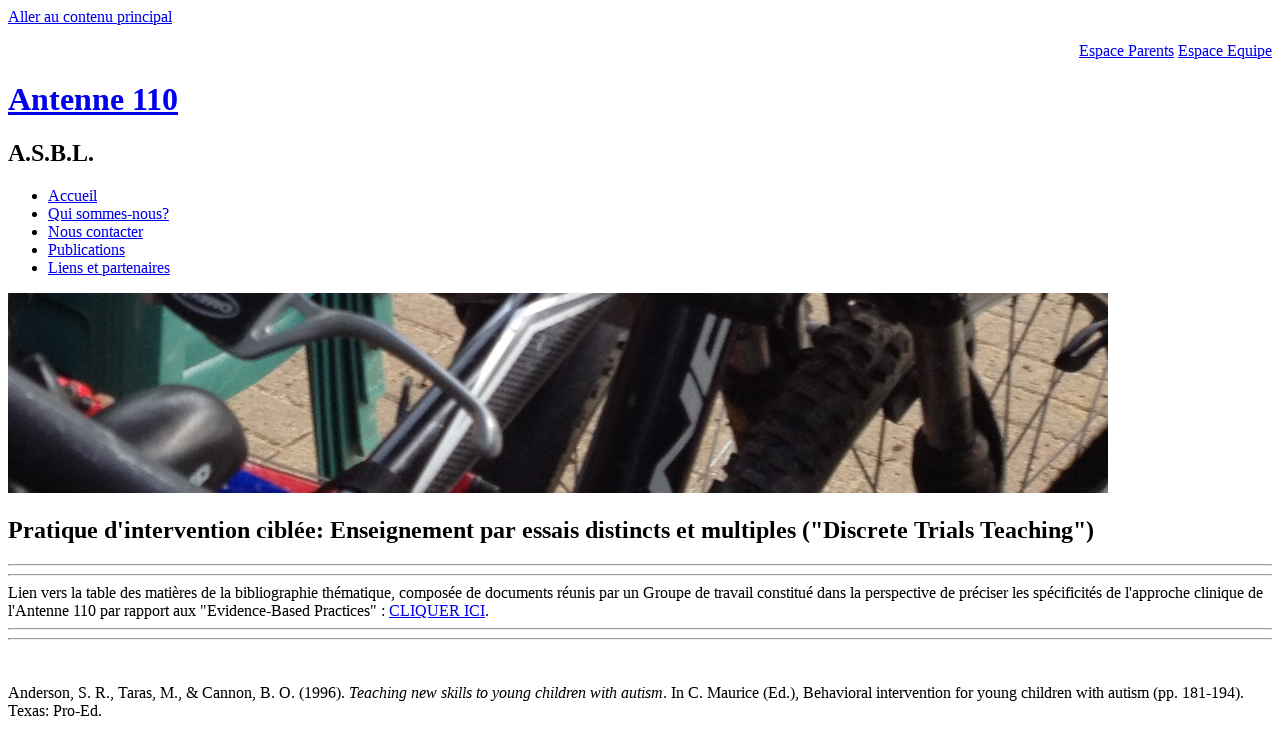

--- FILE ---
content_type: text/html; charset=utf-8
request_url: https://www.antenne110.be/?q=pb/art/2386
body_size: 8356
content:
<!DOCTYPE html>
<!--[if lt IE 7]><html class="lt-ie9 lt-ie8 lt-ie7" lang="fr" dir="ltr"><![endif]-->
<!--[if IE 7]><html class="lt-ie9 lt-ie8" lang="fr" dir="ltr"><![endif]-->
<!--[if IE 8]><html class="lt-ie9" lang="fr" dir="ltr"><![endif]-->
<!--[if gt IE 8]><!--><html lang="fr" dir="ltr"><!--<![endif]-->
<head>
<meta charset="utf-8" />
<link rel="shortcut icon" href="https://www.antenne110.be/sites/default/files/mybartik_favicon.ico" type="image/vnd.microsoft.icon" />
<meta name="viewport" content="width=device-width, initial-scale=1" />
<meta name="description" content="Lien vers la table des matières de la bibliographie thématique, composée de documents réunis par un Groupe de travail constitué dans la perspective de préciser les spécificités de l&#039;approche clinique de l&#039;Antenne 110 par rapport aux &quot;Evidence-Based Practices&quot; : CLIQUER ICI. ​" />
<meta name="MobileOptimized" content="width" />
<meta name="HandheldFriendly" content="true" />
<meta name="apple-mobile-web-app-capable" content="yes" />
<meta name="generator" content="Drupal 7 (http://drupal.org)" />
<link rel="canonical" href="https://www.antenne110.be/?q=pb/art/2386" />
<link rel="shortlink" href="https://www.antenne110.be/?q=node/2386" />
<title>Antenne 110 | Pratique d'intervention ciblée: Enseignement par essais distincts et multiples ("Discrete Trials Teaching")</title>
<style>
@import url("https://www.antenne110.be/modules/system/system.base.css?sq6fvo");
@import url("https://www.antenne110.be/modules/system/system.menus.css?sq6fvo");
@import url("https://www.antenne110.be/modules/system/system.messages.css?sq6fvo");
@import url("https://www.antenne110.be/modules/system/system.theme.css?sq6fvo");
</style>
<style>
@import url("https://www.antenne110.be/modules/book/book.css?sq6fvo");
@import url("https://www.antenne110.be/modules/comment/comment.css?sq6fvo");
@import url("https://www.antenne110.be/modules/field/theme/field.css?sq6fvo");
@import url("https://www.antenne110.be/modules/node/node.css?sq6fvo");
@import url("https://www.antenne110.be/modules/search/search.css?sq6fvo");
@import url("https://www.antenne110.be/modules/user/user.css?sq6fvo");
@import url("https://www.antenne110.be/sites/all/modules/views/css/views.css?sq6fvo");
@import url("https://www.antenne110.be/sites/all/modules/back_to_top/css/back_to_top.css?sq6fvo");
@import url("https://www.antenne110.be/sites/all/modules/ckeditor/css/ckeditor.css?sq6fvo");
</style>
<style>
@import url("https://www.antenne110.be/sites/all/modules/ctools/css/ctools.css?sq6fvo");
@import url("https://www.antenne110.be/sites/all/modules/views_table_highlighter/views_table_highlighter.css?sq6fvo");
@import url("https://www.antenne110.be/sites/all/modules/eu_cookie_compliance/css/eu_cookie_compliance.css?sq6fvo");
@import url("https://www.antenne110.be/sites/all/modules/hide_submit/hide_submit.css?sq6fvo");
</style>
<style>#sliding-popup.sliding-popup-bottom,#sliding-popup.sliding-popup-bottom .eu-cookie-withdraw-banner,.eu-cookie-withdraw-tab{background:#0779bf;}#sliding-popup.sliding-popup-bottom.eu-cookie-withdraw-wrapper{background:transparent}#sliding-popup .popup-content #popup-text h1,#sliding-popup .popup-content #popup-text h2,#sliding-popup .popup-content #popup-text h3,#sliding-popup .popup-content #popup-text p,#sliding-popup label,#sliding-popup div,.eu-cookie-compliance-secondary-button,.eu-cookie-withdraw-tab{color:#fff !important;}.eu-cookie-withdraw-tab{border-color:#fff;}.eu-cookie-compliance-more-button{color:#fff !important;}
</style>
<style media="screen">
@import url("https://www.antenne110.be/sites/all/themes/adaptivetheme/at_core/css/at.settings.style.headings.css?sq6fvo");
@import url("https://www.antenne110.be/sites/all/themes/adaptivetheme/at_core/css/at.settings.style.image.css?sq6fvo");
@import url("https://www.antenne110.be/sites/all/themes/adaptivetheme/at_core/css/at.layout.css?sq6fvo");
</style>
<style>
@import url("https://www.antenne110.be/sites/all/themes/at_doubleq/css/global.base.css?sq6fvo");
@import url("https://www.antenne110.be/sites/all/themes/at_doubleq/css/global.styles.css?sq6fvo");
@import url("https://www.antenne110.be/sites/default/files/color/at_doubleq-1e8d749c/global.colors.css?sq6fvo");
@import url("https://www.antenne110.be/sites/all/themes/at_doubleq/css/styles.settings.css?sq6fvo");
</style>
<link type="text/css" rel="stylesheet" href="https://www.antenne110.be/sites/default/files/adaptivetheme/at_doubleq_files/at_doubleq.responsive.layout.css?sq6fvo" media="only screen" />
<style media="screen">
@import url("https://www.antenne110.be/sites/default/files/adaptivetheme/at_doubleq_files/at_doubleq.fonts.css?sq6fvo");
</style>
<link type="text/css" rel="stylesheet" href="https://www.antenne110.be/sites/all/themes/at_doubleq/css/responsive.custom.css?sq6fvo" media="only screen" />
<link type="text/css" rel="stylesheet" href="https://www.antenne110.be/sites/all/themes/at_doubleq/css/responsive.smartphone.portrait.css?sq6fvo" media="only screen and (max-width:320px)" />
<link type="text/css" rel="stylesheet" href="https://www.antenne110.be/sites/all/themes/at_doubleq/css/responsive.smartphone.landscape.css?sq6fvo" media="only screen and (min-width:321px) and (max-width:580px)" />
<link type="text/css" rel="stylesheet" href="https://www.antenne110.be/sites/all/themes/at_doubleq/css/responsive.tablet.portrait.css?sq6fvo" media="only screen and (min-width:581px) and (max-width:768px)" />
<link type="text/css" rel="stylesheet" href="https://www.antenne110.be/sites/all/themes/at_doubleq/css/responsive.tablet.landscape.css?sq6fvo" media="only screen and (min-width:769px) and (max-width:1024px)" />
<link type="text/css" rel="stylesheet" href="https://www.antenne110.be/sites/all/themes/at_doubleq/css/responsive.desktop.css?sq6fvo" media="only screen and (min-width:1025px)" />
<style media="screen">
@import url("https://www.antenne110.be/sites/default/files/adaptivetheme/at_doubleq_files/at_doubleq.custom.css?sq6fvo");
</style>

<!--[if lt IE 9]>
<style media="screen">
@import url("https://www.antenne110.be/sites/default/files/adaptivetheme/at_doubleq_files/at_doubleq.lt-ie9.layout.css?sq6fvo");
</style>
<![endif]-->
<script src="https://www.antenne110.be/misc/jquery.js?v=1.4.4"></script>
<script src="https://www.antenne110.be/misc/jquery-extend-3.4.0.js?v=1.4.4"></script>
<script src="https://www.antenne110.be/misc/jquery-html-prefilter-3.5.0-backport.js?v=1.4.4"></script>
<script src="https://www.antenne110.be/misc/jquery.once.js?v=1.2"></script>
<script src="https://www.antenne110.be/misc/drupal.js?sq6fvo"></script>
<script src="https://www.antenne110.be/misc/ui/jquery.effects.core.min.js?v=1.8.7"></script>
<script src="https://www.antenne110.be/sites/all/modules/eu_cookie_compliance/js/jquery.cookie-1.4.1.min.js?v=1.4.1"></script>
<script src="https://www.antenne110.be/misc/form-single-submit.js?v=7.103"></script>
<script src="https://www.antenne110.be/sites/all/modules/back_to_top/js/back_to_top.js?sq6fvo"></script>
<script src="https://www.antenne110.be/sites/default/files/languages/fr_yn1_htb46UbRcoNx246iP2jFBn1_MwpVYlgihmgbynE.js?sq6fvo"></script>
<script src="https://www.antenne110.be/sites/all/modules/hide_submit/hide_submit.js?sq6fvo"></script>
<script>jQuery.extend(Drupal.settings, {"basePath":"\/","pathPrefix":"","setHasJsCookie":0,"ajaxPageState":{"theme":"at_doubleq","theme_token":"XTyE1yNMXRnxglZ6mtUc05UPA11j7sQ1L7NhQKmaXIk","js":{"0":1,"sites\/all\/modules\/eu_cookie_compliance\/js\/eu_cookie_compliance.js":1,"misc\/jquery.js":1,"misc\/jquery-extend-3.4.0.js":1,"misc\/jquery-html-prefilter-3.5.0-backport.js":1,"misc\/jquery.once.js":1,"misc\/drupal.js":1,"misc\/ui\/jquery.effects.core.min.js":1,"sites\/all\/modules\/eu_cookie_compliance\/js\/jquery.cookie-1.4.1.min.js":1,"misc\/form-single-submit.js":1,"sites\/all\/modules\/back_to_top\/js\/back_to_top.js":1,"public:\/\/languages\/fr_yn1_htb46UbRcoNx246iP2jFBn1_MwpVYlgihmgbynE.js":1,"sites\/all\/modules\/hide_submit\/hide_submit.js":1},"css":{"modules\/system\/system.base.css":1,"modules\/system\/system.menus.css":1,"modules\/system\/system.messages.css":1,"modules\/system\/system.theme.css":1,"modules\/book\/book.css":1,"modules\/comment\/comment.css":1,"modules\/field\/theme\/field.css":1,"modules\/node\/node.css":1,"modules\/search\/search.css":1,"modules\/user\/user.css":1,"sites\/all\/modules\/views\/css\/views.css":1,"sites\/all\/modules\/back_to_top\/css\/back_to_top.css":1,"sites\/all\/modules\/ckeditor\/css\/ckeditor.css":1,"sites\/all\/modules\/ctools\/css\/ctools.css":1,"sites\/all\/modules\/views_table_highlighter\/views_table_highlighter.css":1,"sites\/all\/modules\/eu_cookie_compliance\/css\/eu_cookie_compliance.css":1,"sites\/all\/modules\/hide_submit\/hide_submit.css":1,"0":1,"sites\/all\/themes\/adaptivetheme\/at_core\/css\/at.settings.style.headings.css":1,"sites\/all\/themes\/adaptivetheme\/at_core\/css\/at.settings.style.image.css":1,"sites\/all\/themes\/adaptivetheme\/at_core\/css\/at.layout.css":1,"sites\/all\/themes\/at_doubleq\/css\/global.base.css":1,"sites\/all\/themes\/at_doubleq\/css\/global.styles.css":1,"sites\/all\/themes\/at_doubleq\/css\/global.colors.css":1,"sites\/all\/themes\/at_doubleq\/css\/styles.settings.css":1,"public:\/\/adaptivetheme\/at_doubleq_files\/at_doubleq.responsive.layout.css":1,"public:\/\/adaptivetheme\/at_doubleq_files\/at_doubleq.fonts.css":1,"sites\/all\/themes\/at_doubleq\/css\/responsive.custom.css":1,"sites\/all\/themes\/at_doubleq\/css\/responsive.smartphone.portrait.css":1,"sites\/all\/themes\/at_doubleq\/css\/responsive.smartphone.landscape.css":1,"sites\/all\/themes\/at_doubleq\/css\/responsive.tablet.portrait.css":1,"sites\/all\/themes\/at_doubleq\/css\/responsive.tablet.landscape.css":1,"sites\/all\/themes\/at_doubleq\/css\/responsive.desktop.css":1,"public:\/\/adaptivetheme\/at_doubleq_files\/at_doubleq.custom.css":1,"public:\/\/adaptivetheme\/at_doubleq_files\/at_doubleq.lt-ie9.layout.css":1}},"back_to_top":{"back_to_top_button_trigger":"100","back_to_top_button_text":"Back to top","#attached":{"library":[["system","ui"]]}},"eu_cookie_compliance":{"popup_enabled":1,"popup_agreed_enabled":0,"popup_hide_agreed":0,"popup_clicking_confirmation":false,"popup_scrolling_confirmation":false,"popup_html_info":"\u003Cdiv class=\u0022eu-cookie-compliance-banner eu-cookie-compliance-banner-info eu-cookie-compliance-banner--opt-in\u0022\u003E\n  \u003Cdiv class=\u0022popup-content info\u0022\u003E\n    \u003Cdiv id=\u0022popup-text\u0022\u003E\n      \u003Ch2\u003EEn cliquant sur \u201dJ\u2019accepte\u201d, vous acceptez l\u2019utilisation des cookies.\u003C\/h2\u003E\n              \u003Cbutton type=\u0022button\u0022 class=\u0022find-more-button eu-cookie-compliance-more-button\u0022\u003EJe souhaite avoir des informations \u00e0 ce sujet.\u003C\/button\u003E\n          \u003C\/div\u003E\n    \n    \u003Cdiv id=\u0022popup-buttons\u0022 class=\u0022\u0022\u003E\n      \u003Cbutton type=\u0022button\u0022 class=\u0022agree-button eu-cookie-compliance-secondary-button\u0022\u003EJ\u0027accepte\u003C\/button\u003E\n              \u003Cbutton type=\u0022button\u0022 class=\u0022decline-button eu-cookie-compliance-default-button\u0022 \u003EJe refuse\u003C\/button\u003E\n          \u003C\/div\u003E\n  \u003C\/div\u003E\n\u003C\/div\u003E","use_mobile_message":false,"mobile_popup_html_info":"\u003Cdiv class=\u0022eu-cookie-compliance-banner eu-cookie-compliance-banner-info eu-cookie-compliance-banner--opt-in\u0022\u003E\n  \u003Cdiv class=\u0022popup-content info\u0022\u003E\n    \u003Cdiv id=\u0022popup-text\u0022\u003E\n      \u003Ch2\u003EWe use cookies on this site to enhance your user experience\u003C\/h2\u003E\n\u003Cp\u003EBy tapping the Accept button, you agree to us doing so.\u003C\/p\u003E\n              \u003Cbutton type=\u0022button\u0022 class=\u0022find-more-button eu-cookie-compliance-more-button\u0022\u003EJe souhaite avoir des informations \u00e0 ce sujet.\u003C\/button\u003E\n          \u003C\/div\u003E\n    \n    \u003Cdiv id=\u0022popup-buttons\u0022 class=\u0022\u0022\u003E\n      \u003Cbutton type=\u0022button\u0022 class=\u0022agree-button eu-cookie-compliance-secondary-button\u0022\u003EJ\u0027accepte\u003C\/button\u003E\n              \u003Cbutton type=\u0022button\u0022 class=\u0022decline-button eu-cookie-compliance-default-button\u0022 \u003EJe refuse\u003C\/button\u003E\n          \u003C\/div\u003E\n  \u003C\/div\u003E\n\u003C\/div\u003E\n","mobile_breakpoint":"768","popup_html_agreed":"\u003Cdiv\u003E\n  \u003Cdiv class=\u0022popup-content agreed\u0022\u003E\n    \u003Cdiv id=\u0022popup-text\u0022\u003E\n      \u003Ch2\u003EThank you for accepting cookies\u003C\/h2\u003E\n\u003Cp\u003EYou can now hide this message or find out more about cookies.\u003C\/p\u003E\n    \u003C\/div\u003E\n    \u003Cdiv id=\u0022popup-buttons\u0022\u003E\n      \u003Cbutton type=\u0022button\u0022 class=\u0022hide-popup-button eu-cookie-compliance-hide-button\u0022\u003EHide\u003C\/button\u003E\n              \u003Cbutton type=\u0022button\u0022 class=\u0022find-more-button eu-cookie-compliance-more-button-thank-you\u0022 \u003EPlus d\u0027informations\u003C\/button\u003E\n          \u003C\/div\u003E\n  \u003C\/div\u003E\n\u003C\/div\u003E","popup_use_bare_css":false,"popup_height":"auto","popup_width":"100%","popup_delay":1000,"popup_link":"\/?q=pb\/politique-sur-les-cookies","popup_link_new_window":1,"popup_position":null,"fixed_top_position":1,"popup_language":"fr","store_consent":false,"better_support_for_screen_readers":0,"reload_page":0,"domain":"","domain_all_sites":0,"popup_eu_only_js":0,"cookie_lifetime":"100","cookie_session":false,"disagree_do_not_show_popup":0,"method":"opt_in","whitelisted_cookies":"","withdraw_markup":"\u003Cbutton type=\u0022button\u0022 class=\u0022eu-cookie-withdraw-tab\u0022\u003EParam\u00e8tres\u003C\/button\u003E\n\u003Cdiv class=\u0022eu-cookie-withdraw-banner\u0022\u003E\n  \u003Cdiv class=\u0022popup-content info\u0022\u003E\n    \u003Cdiv id=\u0022popup-text\u0022\u003E\n      \u003Ch2\u003EWe use cookies on this site to enhance your user experience\u003C\/h2\u003E\n\u003Cp\u003EYou have given your consent for us to set cookies.\u003C\/p\u003E\n    \u003C\/div\u003E\n    \u003Cdiv id=\u0022popup-buttons\u0022\u003E\n      \u003Cbutton type=\u0022button\u0022 class=\u0022eu-cookie-withdraw-button\u0022\u003EWithdraw consent\u003C\/button\u003E\n    \u003C\/div\u003E\n  \u003C\/div\u003E\n\u003C\/div\u003E\n","withdraw_enabled":false,"withdraw_button_on_info_popup":0,"cookie_categories":[],"enable_save_preferences_button":1,"fix_first_cookie_category":1,"select_all_categories_by_default":0,"cookie_name":""},"hide_submit":{"hide_submit_status":true,"hide_submit_method":"hide","hide_submit_css":"hide-submit-disable","hide_submit_abtext":"","hide_submit_atext":"","hide_submit_hide_css":"hide-submit-processing","hide_submit_hide_text":"Patience...","hide_submit_hide_fx":0,"hide_submit_reset_time":5000},"urlIsAjaxTrusted":{"\/?q=search\/node":true},"adaptivetheme":{"at_doubleq":{"layout_settings":{"bigscreen":"three-col-grail","tablet_landscape":"three-col-grail","tablet_portrait":"one-col-vert","smalltouch_landscape":"one-col-stack","smalltouch_portrait":"one-col-stack"},"media_query_settings":{"bigscreen":"only screen and (min-width:1025px)","tablet_landscape":"only screen and (min-width:769px) and (max-width:1024px)","tablet_portrait":"only screen and (min-width:581px) and (max-width:768px)","smalltouch_landscape":"only screen and (min-width:321px) and (max-width:580px)","smalltouch_portrait":"only screen and (max-width:320px)"}}}});</script>
<!--[if lt IE 9]>
<script src="https://www.antenne110.be/sites/all/themes/adaptivetheme/at_core/scripts/html5.js?sq6fvo"></script>
<![endif]-->
</head>
<body class="html not-front not-logged-in one-sidebar sidebar-first page-node page-node- page-node-2386 node-type-contenu-site-public atr-7.x-3.x atv-7.x-3.4 color-scheme-custom bb-n mmp-below-center mb-ca olb-decimal ulb-disc rc-3 ">
  <div id="skip-link" class="nocontent">
    <a href="#main-content" class="element-invisible element-focusable">Aller au contenu principal</a>
  </div>
    <div id="page-wrapper">
  <div id="page" class="page snc-n snw-n sna-c sns-n ssc-n ssw-n ssa-c sss-n btc-sc btw-b bta-c bts-n ntc-sc ntw-b nta-c nts-n ctc-n ctw-b cta-l cts-n ptc-sc ptw-b pta-c pts-n">

          <div id="header-region-wrapper">
        <div class="container clearfix">
          <div class="region region-header"><div class="region-inner clearfix"><div id="block-block-10" class="block block-block no-title" ><div class="block-inner clearfix">  
  
  <div class="block-content content no-title clearfix"><div class="block-content-inner clearfix"><p align="right">

<a href="https://www.antenne110.be?q=/pb/connexion-a-l-espace-parents" class="BoutonConnexion">Espace Parents</a>

<a href="https://www.antenne110.be?q=/pb/acces-a-la-section-privee-du-site" class="BoutonConnexion">Espace Equipe</a>
</p></div></div>
  </div></div></div></div>        </div>
      </div>
    
    <div id="header-wrapper">
      <div class="container clearfix">
        <header id="header" class="clearfix with-region-header" role="banner">

                      <!-- start: Branding -->
            <div id="branding" class="branding-elements clearfix">

              
                              <!-- start: Site name and Slogan .h-group -->
                <div class="h-group" id="name-and-slogan">

                                      <h1 id="site-name"><a href="/" title="Page d&#039;accueil">Antenne 110</a></h1>
                  
                                      <h2 id="site-slogan">A.S.B.L.</h2>
                  
                </div><!-- /end #name-and-slogan -->
              
            </div><!-- /end #branding -->
          
                  <div id="nav-wrapper">
            <div id="menu-bar" class="nav clearfix"><nav id="block-menu-menu-site-public" class="block block-menu no-title menu-wrapper menu-bar-wrapper clearfix"  role="navigation">  
  
  <ul class="menu clearfix"><li class="first leaf menu-depth-1 menu-item-298"><a href="/?q=pb/accueil" title="">Accueil</a></li><li class="leaf menu-depth-1 menu-item-10680"><a href="/?q=pb/presentation" title="">Qui sommes-nous?</a></li><li class="leaf menu-depth-1 menu-item-10903"><a href="/?q=pb/nous-contacter" title="Adresse et Contact">Nous contacter</a></li><li class="leaf menu-depth-1 menu-item-5923"><a href="/?q=pb/livre-et-revue" title="Livre et Revue édités par l&#039;Antenne 110">Publications</a></li><li class="last leaf menu-depth-1 menu-item-6566"><a href="/?q=pb/partenaires" title="Liens et partenaires">Liens et partenaires</a></li></ul>
  </nav></div>          </div>
        
        </header>
      </div>
    </div>

          <div id="secondary-content-wrapper">
        <div class="image-overlay">
          <div class="container clearfix">
            <div class="region region-secondary-content"><div class="region-inner clearfix"><div id="block-block-20" class="block block-block no-title" ><div class="block-inner clearfix">  
  
  <div class="block-content content no-title clearfix"><div class="block-content-inner clearfix"><div class="rtecenter"><img src="https://www.antenne110.be/images/public/rotate.php" style="width: 100% &lt;/img&gt;&lt;/div&gt;&lt;/body&gt;&lt;/html&gt;" /></div></div></div>
  </div></div></div></div>          </div>
        </div>
      </div>
        
        
    <div id="content-wrapper">
      <div class="container">
        <div id="columns">
          <div class="columns-inner clearfix">
            <div id="content-column">
              <div class="content-inner">

                
                <section id="main-content">

                  
                                      <header id="main-content-header" class="clearfix">

                                              <h1 id="page-title">Pratique d&#039;intervention ciblée: Enseignement par essais distincts et multiples (&quot;Discrete Trials Teaching&quot;)</h1>
                      
                      
                    </header>
                  
                                      <div id="content">
                      <div id="block-system-main" class="block block-system no-title" >  
  
  <article id="node-2386" class="node node-contenu-site-public article ia-n clearfix" role="article">
  <div class="node-inner">

      
      
      
    <div class="node-content">
      <div class="field field-name-body field-type-text-with-summary field-label-hidden view-mode-full view-mode-full"><div class="field-items"><div class="field-item even"><hr /><hr />
Lien vers la table des matières de la bibliographie thématique, composée de documents réunis par un Groupe de travail constitué dans la perspective de préciser les spécificités de l'approche clinique de l'Antenne 110 par rapport aux "Evidence-Based Practices" : <a href="https://www.antenne110.be/pb/recherche-trouble-spectre-autisme-belgique">CLIQUER ICI</a>.
<hr /><hr /><br />
​<br />
Anderson, S. R., Taras, M., &amp; Cannon, B. O. (1996). <em>Teaching new skills to young children with autism</em>. In C. Maurice (Ed.), Behavioral intervention for young children with autism (pp. 181-194). Texas: Pro-Ed.<br />
 <br />
Dib, N., &amp; Sturmey, P. (2007). <em>Reducing student stereotypy by improving teachers' implementation of discrete-trial teaching</em>. Journal of Applied Behavior Analysis, 40(2), 339-343. <a href="http://dx.doi.org/10.1901/jaba.2007.52-06">http://dx.doi.org/10.1901/jaba.2007.52-06</a><br />
 <br />
Dunlap, G., Dyer, K., &amp; Koegel, R. L. (1983). <em>Autistic self-stimulation and intertrial interval duration</em>. American Journal of Mental Deficiency, 88(2), 194-202.<br />
 <br />
Ghezzi, P. M. (2007). <em>Discrete trials teaching</em>. Psychology in the Schools, 44(7), 667-679.<br />
 <br />
Gould, E., Tarbox, J., O'Hora, D., Noone, S., &amp; Bergstrom, R. (2011). <em>Teaching children with autism a basic component skill of perspective-taking</em>. Behavioral Interventions, 26(1), 50-66. <a href="http://dx.doi.org/10.1002/bin.320">http://dx.doi.org/10.1002/bin.320</a><br />
 <br />
Grow, L. L., Carr, J. E., Kodak, T. M., Jostad, C. M., &amp; Kisamore, A. N. (2011). <em>A comparison of methods for teaching receptive labeling to children with autism spectrum disorders</em>. Journal of Applied Behavior Analysis, 44(3), 475-498. <a href="http://dx.doi.org/10.1901/jaba.2011.44-475">http://dx.doi.org/10.1901/jaba.2011.44-475</a><br />
 <br />
Grow, L. L., Kodak, T., &amp; Carr, J. E. (2014). <em>A comparison of methods for teaching receptive labeling to children with autism spectrum disorders: A systematic replication</em>. Journal of Applied Behavior Analysis. <a href="http://dx.doi.org/10.1002/jaba.141">http://dx.doi.org/10.1002/jaba.141</a><br />
 <br />
Holmes, E. J., Eikeseth, S., &amp; Schulze, K. A. (2015). <em>Teaching individuals with autism receptive labeling skills involving conditional discriminations: A comparison of mass trial and intermixing before random rotation, random rotation only, and combined blocking</em>. Research in Autism Spectrum Disorders, 11, 1-12. <a href="http://dx.doi.org/10.1016/j.rasd.2014.11.013">http://dx.doi.org/10.1016/j.rasd.2014.11.013</a><br />
 <br />
Jahr, E. (2001). <em>Teaching children with autism to answer novel wh-questions by utilizing a multiple exemplar strategy</em>. Res Dev Disabil, 22(5), 407-423.<br />
 <br />
Jones, E. A., Feeley, K. M., &amp; Takacs, J. (2007). <em>Teaching spontaneous responses to young children with autism</em>. Journal of Applied Behavior Analysis, 40(3), 565-570. <a href="http://dx.doi.org/10.1901/jaba.2007.40-565">http://dx.doi.org/10.1901/jaba.2007.40-565</a><br />
 <br />
Kelley, M. E., Alice Shillingsburg, M., Jicel Castro, M., Addison, L. R., &amp; LaRue, R. H. (2007). <em>Further evaluation of emerging speech in children with developmental disabilities: Training verbal behavior</em>. Journal of Applied Behavior Analysis, 40(3), 431-445. <a href="http://dx.doi.org/10.1901/jaba.2007.40-431">http://dx.doi.org/10.1901/jaba.2007.40-431</a><br />
 <br />
Kodak, T., &amp; Clements, A. (2009). <em>Acquisition of mands and tacts with concurrent echoic training</em>. Journal of Applied Behavior Analysis, 42(4), 839-843. <a href="http://dx.doi.org/10.1901/jaba.2009.42-839">http://dx.doi.org/10.1901/jaba.2009.42-839</a><br />
 <br />
Koegel, R. L., Russo, D. C., &amp; Rincover, A. (1977). <em>Assessing and training teachers in the generalized use of behavior modification with autistic children</em>. Journal of Applied Behavior Analysis, 10(2), 197-205. <a href="http://dx.doi.org/10.1901/jaba.1977.10-197">http://dx.doi.org/10.1901/jaba.1977.10-197</a><br />
 <br />
Lang, R., Rispoli, M., Sigafoos, J., Lancioni, G., Andrews, A., &amp; Ortega, L. (2011). <em>Effects of language of instruction on response accuracy and challenging behavior in a child with autism</em>. Journal of Behavioral Education, 20(4), 252-259. <a href="http://dx.doi.org/10.1007/s10864-011-9130-0">http://dx.doi.org/10.1007/s10864-011-9130-0</a><br />
 <br />
Leaf, J. B., Oppenheim-Leaf, M. L., Dotson, W. H., Johnson, V. A., Courtemanche, A. B., Sheldon, J. B., &amp; Sherman, J. A. (2011). <em>Effects of no-no prompting on teaching expressive labeling of facial expressions to children with and without a pervasive developmental disorder</em>. Education and Training in Autism and Developmental Disabilities, 46(2), 186-203.<br />
 <br />
Leaf, J. B., Tsuji, K. H., Lentell, A. E., Dale, S. E., Kassardjian, A., Taubman, M., . . . Oppenheim-Leaf, M. L. (2013). <em>A comparison of discrete trial teaching implemented in a one-to-one instructional format and in a group instructional format</em>. Behavioral Interventions, 28(1), 82-106. <a href="http://dx.doi.org/10.1002/bin.1357">http://dx.doi.org/10.1002/bin.1357</a><br />
 <br />
McHugh, L., Bobarnac, A., &amp; Reed, P. (2011<em>). Brief report: Teaching situation-based emotions to children with autistic spectrum disorder</em>. J Autism Dev Disord, 41(10), 1423-1428. <a href="http://dx.doi.org/10.1007/s10803-010-1152-2">http://dx.doi.org/10.1007/s10803-010-1152-2</a><br />
 <br />
Miranda-Linné, F., &amp; Melin, L. (1992<em>). Acquisition, generalization, and spontaneous use of color adjectives: A comparison of incidental teaching and traditional discrete-trial procedures for children with autism</em>. Res Dev Disabil, 13(3), 191-210.<br />
Mosier, A. (2011).<br />
 <br />
Naoi, N. (2009). <em>Intervention and treatment methods for children with autism spectrum disorders</em>. In J. L. Matson (Ed.), Applied behavior analysis for children with autism spectrum disorders (pp. 67-81). Springer. <a href="http://dx.doi.org/10.1007/978-1-4419-0088-3_2">http://dx.doi.org/10.1007/978-1-4419-0088-3_2</a><br />
 <br />
Schreibman, L., Kaneko, W. M., &amp; Koegel, R. L. (1991). <em>Positive affect of parents of autistic children: A comparison across two teaching techniques</em>. Behavior Therapy, 22(4), 479-490. <a href="http://dx.doi.org/10.1016/S0005-7894">http://dx.doi.org/10.1016/S0005-7894</a>(05)80340-5<br />
 <br />
Schreibman, L., Stahmer, A. C., Barlett, V. C., &amp; Dufek, S. (2009). <em>Brief report: Toward refinement of a predictive behavioral profile for treatment outcome in children with autism</em>. Res Autism Spectr Disord, 3(1), 163-172. <a href="http://dx.doi.org/10.1016/j.rasd.2008.04.008">http://dx.doi.org/10.1016/j.rasd.2008.04.008</a><br />
 <br />
Simer, N., &amp; Cuvo, A. J. (2009). <em>Training vision screening behavior to children with developmental disabilities</em>. Research in Autism Spectrum Disorders, 3(2), 409-420. <a href="http://dx.doi.org/10.1016/j.rasd.2008.08.007">http://dx.doi.org/10.1016/j.rasd.2008.08.007</a><br />
 <br />
Smith, T. (2001). <em>Discrete trial training in the treatment of autism</em>. Focus on Autism and Other Developmental Disabilities, 16(2), 86-92.<br />
 <br />
Stahmer, A. C., Ingersoll, B., &amp; Carter, C. (2003). <em>Behavioral approaches to promoting play</em>. Autism, 7(4), 401-413.<br />
 <br />
Steege, M. W., Mace, F. C., Perry, L., &amp; Longenecker, H. (2007). <em>Applied behavior analysis: Beyond discrete trial teaching</em>. Psychology in the Schools, 44(1), 91-99. <a href="http://dx.doi.org/10.1002/pits.20208">http://dx.doi.org/10.1002/pits.20208</a><br />
 <br />
Summers, J., Tarbox, J., Findel-Pyles, R. S., Wilke, A. E., Bergstrom, R., &amp; Williams, W. L. (2011). <em>Teaching two household safety skills to children with autism</em>. Research in Autism Spectrum Disorders, 5(1), 629-632. <a href="http://dx.doi.org/10.1016/j.rasd.2010.07.008">http://dx.doi.org/10.1016/j.rasd.2010.07.008</a><br />
 <br />
Sundberg, M. L., &amp; Partington, J. W. (1999). <em>The need for both discrete trial training and natural environment language training for children with autism</em>. In P. Ghezzi, W. L. Williams, &amp; J. E. Carr (Eds.), Autism: Behavior analytic perspectives (pp. 139-156). Context Press.<br />
 <br />
Tarbox, R., &amp; Najdowski, A. (2008). <em>Discrete trial training as a teaching paradigm</em>. In J. K. Luiselli, D. C. Russo, W. P. Christian, &amp; S. M. Wilczynski (Eds.), Effective practices for children with autism (pp. 181-194). Oxford University Press.<br />
 <br />
Taubman, M., Brierley, S., Wishner, J., Baker, D., McEachin, J., &amp; Leaf, R. B. (2001). <em>The effectiveness of a group discrete trial instructional approach for preschoolers with developmental disabilities</em>. Res Dev Disabil, 22(3), 205-219.<br />
 <br />
Thomson, K., Martin, G. L., Arnal, L., Fazzio, D., &amp; Yu, C. T. (2009<em>). Instructing individuals to deliver discrete-trials teaching to children with autism spectrum disorders: A review</em>. Research in Autism Spectrum Disorders, 3(3), 590-606. <a href="http://dx.doi.org/10.1016/j.rasd.2009.01.003">http://dx.doi.org/10.1016/j.rasd.2009.01.003</a><br />
 <br />
Vedora, J., Meunier, L., &amp; Mackay, H. (2009). <em>Teaching intraverbal behavior to children with autism: A comparison of textual and echoic prompts</em>. The Analysis of Verbal Behavior, 25(1), 79-86.<br />
 <br />
Wynn, J. W., &amp; Smith, T. (2003). <em>Generalization between receptive and expressive language in young children with autism</em>. Behavioral Interventions, 18(4), 245-266. <a href="http://dx.doi.org/10.1002/bin.142">http://dx.doi.org/10.1002/bin.142</a><br />
 <br />
 
</div></div></div>    </div>
  
      
      
    
  </div>
</article>

  </div>                    </div>
                  
                  
                  
                </section>

                
              </div>
            </div>

            <div class="region region-sidebar-first sidebar"><div class="region-inner clearfix"><div id="block-block-35" class="block block-block no-title" ><div class="block-inner clearfix">  
  
  <div class="block-content content no-title clearfix"><div class="block-content-inner clearfix"><div class="rtecenter"><a href="https://www.antenne110.be/qdbp"><img alt="" src="https://www.antenne110.be/images/doc-autisme/sigle_doc.jpg" style="width: 200px; height: 152px;" /></a><br />
 <br /><a href="https://www.antenne110.be/pb/qdbp/form/version-pdf"><img alt="" src="https://www.antenne110.be/images/doc-autisme/pdf.png" style="height: 80px; width: 55px;" /></a>        <a href="https://www.antenne110.be/pb/qdbp/form/questions-commentaires"><img alt="" src="https://www.antenne110.be/images/doc-autisme/votre_avis.jpg" style="width: 62px; height: 70px; margin-top: 10px; margin-bottom: 10px;" /></a></div>
</div></div>
  </div></div><nav id="block-book-navigation" class="block block-book"  role="navigation"><div class="block-inner clearfix">  
      <h2 class="block-title">↓ Table des matières ↓</h2>
  
  <div class="block-content content clearfix"><div class="block-content-inner clearfix">  <div id="book-block-menu-3412" class="book-block-menu">
    <ul class="menu clearfix"><li class="first last collapsed menu-depth-1 menu-item-10912"><a href="/?q=qdbp">Questions de bonnes pratiques</a></li></ul>  </div>
</div></div>
  </div></nav></div></div>            
          </div>
        </div>

        
      </div>
    </div>

    
          <div id="footer-wrapper">
        <div class="image-overlay">
          <div class="container clearfix">
                                      <footer id="footer" class="clearfix" role="contentinfo">
                <div class="region region-footer"><div class="region-inner clearfix"><div id="block-block-36" class="block block-block no-title" ><div class="block-inner clearfix">  
  
  <div class="block-content content no-title clearfix"><div class="block-content-inner clearfix"><div class="rtecenter">
<hr /><font size="2">Pour citer cette page : <b> Boudard B., Detienne C., Loones C., Possoz G., (2016), « Questions de bonnes pratiques », <br /> https://www.antenne110.be/qdbp (consulté le 
18/01/2026)</b></font>
<hr /></div></div></div>
  </div></div></div></div>              </footer>
                      </div>
        </div>
      </div>
    
  </div>
</div>
  <script>var eu_cookie_compliance_cookie_name = "";</script>
<script src="https://www.antenne110.be/sites/all/modules/eu_cookie_compliance/js/eu_cookie_compliance.js?sq6fvo"></script>
</body>
</html>
